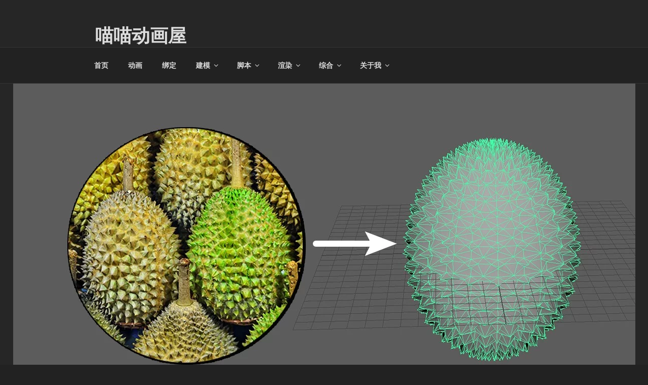

--- FILE ---
content_type: application/javascript; charset=utf-8
request_url: https://fundingchoicesmessages.google.com/f/AGSKWxWgR_Q8Vc9nbGQUYTzz-iC7wRaUxVOntCkB6bDC71Y7i1JjtRMIac3JaTc5viETHsI0A4Kz8f3vTnJpEp_cqVvshd_PsfYtEiZbTDrqw3GuQ03y9cLmXNmuFhLBV52PECjPe6dhtA==?fccs=W251bGwsbnVsbCxudWxsLG51bGwsbnVsbCxudWxsLFsxNzY5NjE5MTgyLDYyODAwMDAwMF0sbnVsbCxudWxsLG51bGwsW251bGwsWzcsNl0sbnVsbCxudWxsLG51bGwsbnVsbCxudWxsLG51bGwsbnVsbCxudWxsLG51bGwsMV0sImh0dHBzOi8vd3d3Lm1pYW9kb25naHVhLmNvbS83OTQuaHRtbCIsbnVsbCxbWzgsIms2MVBCam1rNk8wIl0sWzksImVuLVVTIl0sWzE2LCJbMSwxLDFdIl0sWzE5LCIyIl0sWzE3LCJbMF0iXSxbMjQsIiJdLFsyOSwiZmFsc2UiXV1d
body_size: 114
content:
if (typeof __googlefc.fcKernelManager.run === 'function') {"use strict";this.default_ContributorServingResponseClientJs=this.default_ContributorServingResponseClientJs||{};(function(_){var window=this;
try{
var qp=function(a){this.A=_.t(a)};_.u(qp,_.J);var rp=function(a){this.A=_.t(a)};_.u(rp,_.J);rp.prototype.getWhitelistStatus=function(){return _.F(this,2)};var sp=function(a){this.A=_.t(a)};_.u(sp,_.J);var tp=_.ed(sp),up=function(a,b,c){this.B=a;this.j=_.A(b,qp,1);this.l=_.A(b,_.Pk,3);this.F=_.A(b,rp,4);a=this.B.location.hostname;this.D=_.Fg(this.j,2)&&_.O(this.j,2)!==""?_.O(this.j,2):a;a=new _.Qg(_.Qk(this.l));this.C=new _.dh(_.q.document,this.D,a);this.console=null;this.o=new _.mp(this.B,c,a)};
up.prototype.run=function(){if(_.O(this.j,3)){var a=this.C,b=_.O(this.j,3),c=_.fh(a),d=new _.Wg;b=_.hg(d,1,b);c=_.C(c,1,b);_.jh(a,c)}else _.gh(this.C,"FCNEC");_.op(this.o,_.A(this.l,_.De,1),this.l.getDefaultConsentRevocationText(),this.l.getDefaultConsentRevocationCloseText(),this.l.getDefaultConsentRevocationAttestationText(),this.D);_.pp(this.o,_.F(this.F,1),this.F.getWhitelistStatus());var e;a=(e=this.B.googlefc)==null?void 0:e.__executeManualDeployment;a!==void 0&&typeof a==="function"&&_.To(this.o.G,
"manualDeploymentApi")};var vp=function(){};vp.prototype.run=function(a,b,c){var d;return _.v(function(e){d=tp(b);(new up(a,d,c)).run();return e.return({})})};_.Tk(7,new vp);
}catch(e){_._DumpException(e)}
}).call(this,this.default_ContributorServingResponseClientJs);
// Google Inc.

//# sourceURL=/_/mss/boq-content-ads-contributor/_/js/k=boq-content-ads-contributor.ContributorServingResponseClientJs.en_US.k61PBjmk6O0.es5.O/d=1/exm=ad_blocking_detection_executable,kernel_loader,loader_js_executable/ed=1/rs=AJlcJMztj-kAdg6DB63MlSG3pP52LjSptg/m=cookie_refresh_executable
__googlefc.fcKernelManager.run('\x5b\x5b\x5b7,\x22\x5b\x5bnull,\\\x22miaodonghua.com\\\x22,\\\x22AKsRol-M-jdRBKHUFajXNBt-QbIcMo8eXbiDs0iHYVzuQzw8Bt6h0MaxReIC1WxUo8zwldQ7FQzH0o4u_9DIic-DjesZRWf9Le_JxfhFV2PopZ55elfjAHdVw-NzOkw0jScRuuWcQE0eLvBnUJzDSgPqylm4Xz3xBg\\\\u003d\\\\u003d\\\x22\x5d,null,\x5b\x5bnull,null,null,\\\x22https:\/\/fundingchoicesmessages.google.com\/f\/AGSKWxUQpjwD591z8DbCc6X9ztB5pKeeAvww3FHFBNoQy4tax-oz4ApshyX15D5espjLsvuZhX7K9YyvDQeZDvMic0EHPupypKu2Vrizq9wkCkU9MGGsbwv2mLCaBVJpdI_o9jeQ2l4KpQ\\\\u003d\\\\u003d\\\x22\x5d,null,null,\x5bnull,null,null,\\\x22https:\/\/fundingchoicesmessages.google.com\/el\/AGSKWxV40IHJatzhavLil_VmqVIaTNi5wSPlPh3tU1HVVgRdboU8YijtzgxUqeadbCftxKfKr_8TkjguDo2alhDrIgMmBl1h367vzpyH6qG-79Vhu4xgD6Cg1L2z4eGx1t9KwIpIpTGhnQ\\\\u003d\\\\u003d\\\x22\x5d,null,\x5bnull,\x5b7,6\x5d,null,null,null,null,null,null,null,null,null,1\x5d\x5d,\x5b3,1\x5d\x5d\x22\x5d\x5d,\x5bnull,null,null,\x22https:\/\/fundingchoicesmessages.google.com\/f\/AGSKWxV6pQZUTjDDpW84atMgSBPhAGzAWAyYJT-IQ9lMkl4ActQFv4RmDhAniAHG0qERxvhHcgLB2gWUsuybqsG1_iOIA5eIB-9xLJMaTdb-xlKsDeX_ZvW_ZE3jqQriikaT7zoYYFiyJg\\u003d\\u003d\x22\x5d\x5d');}

--- FILE ---
content_type: application/javascript; charset=utf-8
request_url: https://fundingchoicesmessages.google.com/f/AGSKWxWqIHNsep8IfQma3QO_UNLTSPrCFlAlEj0GYiKVnzXeS7b-nIbfAknScmIfXo8eyuF_gdMCcgcWXi9AfR4aGIwNzKQWU7IhSqIgY3JVbcTlk7cMv86E-cVpYkvqCG0ZdGFcbkDhfRKXRetOm3P8dfgWsWST-kSrNqa_BLQhJnkFkKMatp31rB5dWsjq/_-ad-exo-?canp=adv_/ad?sponsor=/iframeadcontent./banners/googlebanner
body_size: -1284
content:
window['7dac247f-c82c-4c61-a3f7-6b723d6ee57f'] = true;